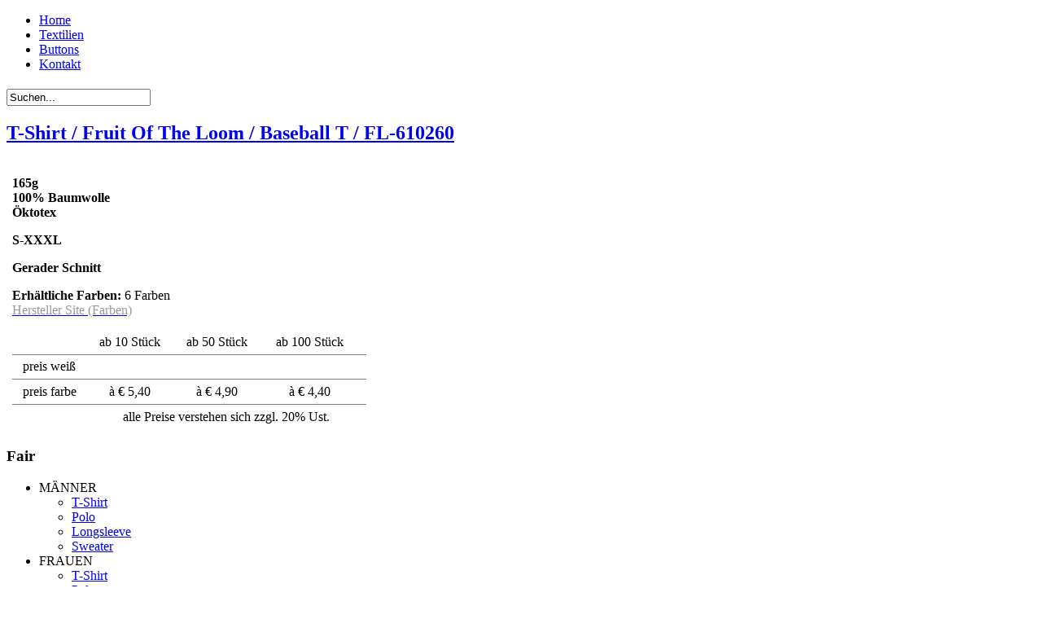

--- FILE ---
content_type: text/html; charset=utf-8
request_url: http://siebdruckeria.at/index.php/maenner-unfair/t-shirt/171-t-shirt-fruit-of-the-loom-short-sleeve-baseball-t-fl-610260
body_size: 2767
content:

<!DOCTYPE html PUBLIC "-//W3C//DTD XHTML 1.0 Transitional//EN" "http://www.w3.org/TR/xhtml1/DTD/xhtml1-transitional.dtd">
<html xmlns="http://www.w3.org/1999/xhtml" xml:lang="de-de" lang="de-de" >
<head>	
  <base href="http://siebdruckeria.at/index.php/maenner-unfair/t-shirt/171-t-shirt-fruit-of-the-loom-short-sleeve-baseball-t-fl-610260" />
  <meta http-equiv="content-type" content="text/html; charset=utf-8" />
  <meta name="author" content="tibi" />
  <meta name="generator" content="Joomla! - Open Source Content Management" />
  <title>T-Shirt / Fruit Of The Loom / Baseball T / FL-610260 - siebdruckeria</title>
  <link href="/favicon.ico" rel="shortcut icon" type="image/vnd.microsoft.icon" />
  <link href="http://siebdruckeria.at/index.php/component/search/?Itemid=533&amp;catid=99&amp;id=171&amp;format=opensearch" rel="search" title="Suchen siebdruckeria" type="application/opensearchdescription+xml" />
  <script src="/media/system/js/mootools-core.js" type="text/javascript"></script>
  <script src="/media/system/js/core.js" type="text/javascript"></script>
  <script src="/media/system/js/caption.js" type="text/javascript"></script>
  <script src="/media/system/js/mootools-more.js" type="text/javascript"></script>
  <script type="text/javascript">
window.addEvent('load', function() {
				new JCaption('img.caption');
			});
  </script>

	
	 
<link rel="stylesheet" href="/templates/clarente/css/tdefaut.css" type="text/css" media="all" />   
<script type="text/javascript" src="/templates/clarente/js/jquery.js"></script>     
<script type="text/javascript" src="/templates/clarente/js/superfish.js"></script>   
<script type="text/javascript" src="/templates/clarente/js/hover.js"></script> 
<script type="text/javascript" src="/templates/clarente/js/scroll.js"></script>
<script type="text/javascript" src="/templates/clarente/js/cufon-yui.js"></script>
<script type="text/javascript" src="/templates/clarente/js/cufon-replace.js"></script>
<script type="text/javascript" src="/templates/clarente/js/Helvetica_700.font.js"></script>
<script type="text/javascript" src="/templates/clarente/js/nivo.slider.js"></script> 
<link rel="icon" type="image/gif" href="/templates/clarente/favicon.gif" />
      
<script type="text/javascript">       
var $j = jQuery.noConflict(); 	
$j(document).ready(function() {	    	
 $j('.navigation ul').superfish({		  	
 delay:       800,                            		 	 
 animation:   {opacity:'show',height:'show'},  		  	
 speed:       'normal',                          		 	
 autoArrows:  false,                           		  	
 dropShadows: true                           	  	
 });	   }); 	 
 </script>	  
 
 <script type="text/javascript">    
 var $j = jQuery.noConflict();    
 jQuery(document).ready(function ($){    
 $j("#slider").nivoSlider(    
 {effect: "sliceUpDown",   
 slices: 7,   
 boxCols: 4,   
 boxRows: 4,    
 animSpeed: 1000,    
 pauseTime: 5000,    
 captionOpacity: 1    
 }); });    
 </script>  
 
 </head> 
 <body>    
    <div id="header"> 	    
       <div class="pagewidth">	        
            <div id="topmenu">	            
                <div class="navigation">                                                    	                                    
                   
<ul class="menu">
<li class="item-435"><a href="/" >Home</a></li><li class="item-468"><a href="/index.php/textilien" >Textilien</a></li><li class="item-470"><a href="/index.php/buttons" >Buttons</a></li><li class="item-479"><a href="/index.php/kontakt" >Kontakt</a></li></ul>
                                            	                            
                </div>            
            </div>			   
                <div class="clr"></div>				    
                    <div id="sitename">					    
                        <div id="name">					        
                            <h1></h1> 							
                                <div class="clr"></div>					        
                                    <h2></h2>				        
                                </div>					
                        </div>				        
                            <div id="search">				            
                                
<form action="/index.php/maenner-unfair/t-shirt" method="post">
	<div class="search">
		<input name="searchword" id="mod_search_searchword" maxlength="20"  class="inputbox" type="text" size="20" value="Suchen..."  onblur="if (this.value=='') this.value='Suchen...';" onfocus="if (this.value=='Suchen...') this.value='';" />
	<input type="hidden" name="task" value="search" />
	<input type="hidden" name="option" value="com_search" />
	<input type="hidden" name="Itemid" value="533" />
	</div>
</form>
 				         
                            </div>	    
                    </div>    
                </div>        
                    <div class="pagewidth">	            
                        <div id="wrapper">
                            <div id="wrapper-main">						
                                                       
                                                        
                                                                <div id="main">				                        
                                    <div class="item-page">

	<h2>
			<a href="/index.php/maenner-unfair/t-shirt/171-t-shirt-fruit-of-the-loom-short-sleeve-baseball-t-fl-610260">
		T-Shirt / Fruit Of The Loom / Baseball T / FL-610260</a>
		</h2>








<table style="width: 572px; height: 294px;" border="0">
<tbody>
<tr>
<td><span style="color: #999999;"><img src="/images/FL-610260_th.jpg" border="0" alt="" /></span></td>
<td>
<p><strong>165g<br />100% Baumwolle<br />Öktotex</strong><strong><br /></strong></p>
<p><strong>S-XXXL<br /></strong></p>
<p><strong><strong>Gerader Schnitt</strong></strong></p>
<p style="text-align: left;"><strong>Erhältliche Farben:</strong> 6 Farben<br style="color: #999999;" /><a href="http://www.fruitoftheloom.eu/range/t-shirts" target="_blank"><span style="color: #999999;"><span style="color: #999999;">Hersteller Site (Farben)</span></span></a></p>
<table class="detail_price" style="width: 435px; height: 121px;" rules="rows">
<tbody>
<tr>
<td class="detail_border_top" style="text-align: center;"> </td>
<td class="detail_border_top" style="text-align: center;">ab 10 Stück</td>
<td class="detail_border_top" style="text-align: center;">ab 50 Stück</td>
<td class="detail_border_top" style="text-align: center;">ab 100 Stück</td>
<td class="detail_border_top" style="text-align: center;"> </td>
</tr>
<tr>
<td class="detail_border_top" style="text-align: center;">preis weiß</td>
<td class="detail_border_top" style="text-align: center;"> </td>
<td class="detail_border_top" style="text-align: center;"> </td>
<td class="detail_border_top" style="text-align: center;"> </td>
<td class="detail_border_top" style="text-align: center;"> </td>
</tr>
<tr>
<td class="detail_border_top_bottom" style="text-align: center;">preis farbe</td>
<td class="detail_border_top_bottom" style="text-align: center;">à € 5,40</td>
<td class="detail_border_top_bottom" style="text-align: center;">à € 4,90</td>
<td class="detail_border_top_bottom" style="text-align: center;">à € 4,40</td>
<td class="detail_border_top_bottom" style="text-align: center;"> </td>
</tr>
<tr>
<td style="text-align: center;"> </td>
<td class="detail_border_top_bottom" style="text-align: center;" colspan="4">alle Preise verstehen sich zzgl. 20% Ust.</td>
</tr>
</tbody>
</table>
</td>
</tr>
</tbody>
</table> 
	
</div>

                                </div>
							</div>
                                                                   	        <div id="right">	                                        
                                            		<div class="moduletable">
					<h3>Fair</h3>
					
<ul class="menu">
<li class="item-519 deeper parent"><span class="separator">MÄNNER</span>
<ul><li class="item-520"><a href="/index.php/maenner/t-shirt" >T-Shirt</a></li><li class="item-521"><a href="/index.php/maenner/polo" >Polo</a></li><li class="item-522"><a href="/index.php/maenner/longsleeve" >Longsleeve</a></li><li class="item-523"><a href="/index.php/maenner/sweater" >Sweater</a></li></ul></li><li class="item-524 deeper parent"><span class="separator">FRAUEN</span>
<ul><li class="item-525"><a href="/index.php/frauen/t-shirt" >T-Shirt</a></li><li class="item-526"><a href="/index.php/frauen/polo" >Polo</a></li><li class="item-527"><a href="/index.php/frauen/longsleeve" >Longsleeve</a></li><li class="item-528"><a href="/index.php/frauen/sweater" >Sweater</a></li></ul></li><li class="item-529"><a href="/index.php/kids" >Kids</a></li><li class="item-530"><a href="/index.php/taschen-sonstiges-fair" >Taschen &amp; Sonstiges</a></li></ul>
		</div>
			<div class="moduletable">
					<h3>Unfair</h3>
					
<ul class="menu">
<li class="item-532 active deeper parent"><span class="separator">MÄNNER</span>
<ul><li class="item-533 current active"><a href="/index.php/maenner-unfair/t-shirt" >T-Shirt</a></li><li class="item-534"><a href="/index.php/maenner-unfair/polo" >Polo</a></li><li class="item-535"><a href="/index.php/maenner-unfair/longsleeve" >Longsleeve</a></li><li class="item-536"><a href="/index.php/maenner-unfair/sweater" >Sweater</a></li></ul></li><li class="item-537 deeper parent"><span class="separator">FRAUEN</span>
<ul><li class="item-538"><a href="/index.php/frauen-unfair/t-shirt" >T-Shirt</a></li><li class="item-539"><a href="/index.php/frauen-unfair/polo" >Polo</a></li><li class="item-540"><a href="/index.php/frauen-unfair/longsleeve" >Longsleeve</a></li><li class="item-541"><a href="/index.php/frauen-unfair/sweater" >Sweater</a></li></ul></li><li class="item-542"><a href="/index.php/kids-unfair" >Kids</a></li><li class="item-543"><a href="/index.php/taschen-sonstiges-unfair" >Taschen &amp; Sonstiges</a></li></ul>
		</div>
		                                    
                                        </div>
                               		                                    									
                        </div>
                    </div>
                        <div id="ft">
						    <div class="pagewidth">
						        <div class="ftb">
							        2026&nbsp; siebdruckeria&nbsp;&nbsp;copyleft for creative commons - © for bastards								                                     </div>
								<div id="top">
                                    <div class="top_button">
                                        <a href="#" onclick="scrollToTop();return false;">
						                <img src="/templates/clarente/images/top.png" width="30" height="30" alt="top" /></a>
                                    </div>
					            </div>
                            </div>								
						</div>					
 </body> 
 </html>

